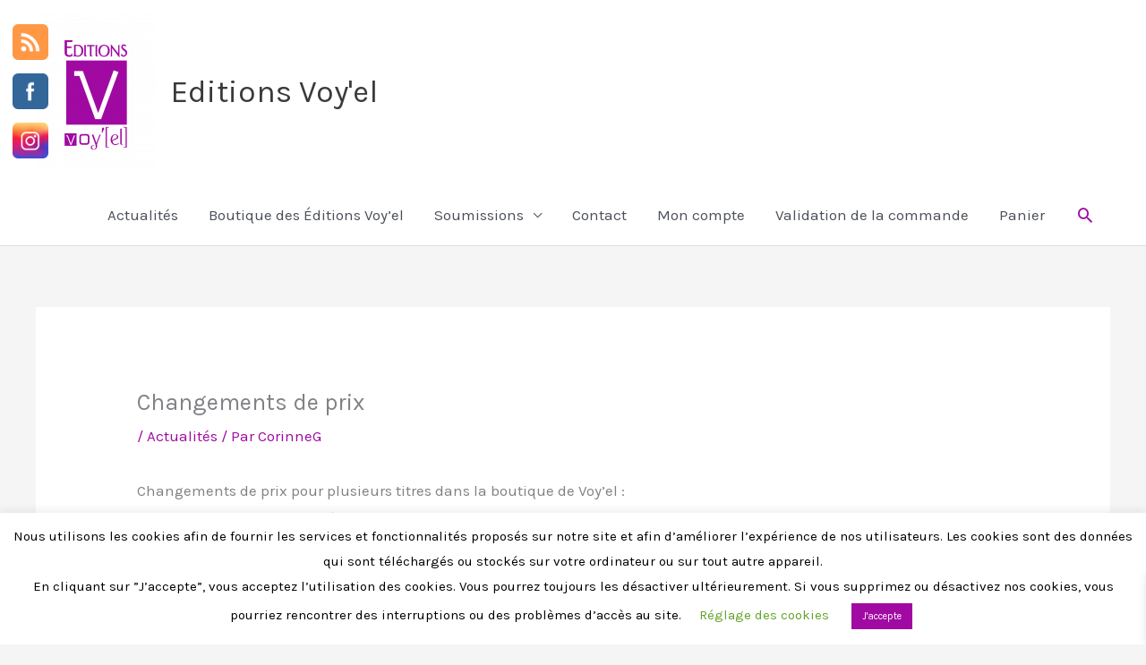

--- FILE ---
content_type: text/html; charset=utf-8
request_url: https://www.google.com/recaptcha/api2/anchor?ar=1&k=6LfBsmcaAAAAAPeGNbGWYQxw7UhiNuS7xKFDw2d_&co=aHR0cHM6Ly93d3cuZWRpdGlvbnMtdm95ZWwuZnI6NDQz&hl=en&v=PoyoqOPhxBO7pBk68S4YbpHZ&size=invisible&anchor-ms=20000&execute-ms=30000&cb=el0c5rwfp51n
body_size: 48742
content:
<!DOCTYPE HTML><html dir="ltr" lang="en"><head><meta http-equiv="Content-Type" content="text/html; charset=UTF-8">
<meta http-equiv="X-UA-Compatible" content="IE=edge">
<title>reCAPTCHA</title>
<style type="text/css">
/* cyrillic-ext */
@font-face {
  font-family: 'Roboto';
  font-style: normal;
  font-weight: 400;
  font-stretch: 100%;
  src: url(//fonts.gstatic.com/s/roboto/v48/KFO7CnqEu92Fr1ME7kSn66aGLdTylUAMa3GUBHMdazTgWw.woff2) format('woff2');
  unicode-range: U+0460-052F, U+1C80-1C8A, U+20B4, U+2DE0-2DFF, U+A640-A69F, U+FE2E-FE2F;
}
/* cyrillic */
@font-face {
  font-family: 'Roboto';
  font-style: normal;
  font-weight: 400;
  font-stretch: 100%;
  src: url(//fonts.gstatic.com/s/roboto/v48/KFO7CnqEu92Fr1ME7kSn66aGLdTylUAMa3iUBHMdazTgWw.woff2) format('woff2');
  unicode-range: U+0301, U+0400-045F, U+0490-0491, U+04B0-04B1, U+2116;
}
/* greek-ext */
@font-face {
  font-family: 'Roboto';
  font-style: normal;
  font-weight: 400;
  font-stretch: 100%;
  src: url(//fonts.gstatic.com/s/roboto/v48/KFO7CnqEu92Fr1ME7kSn66aGLdTylUAMa3CUBHMdazTgWw.woff2) format('woff2');
  unicode-range: U+1F00-1FFF;
}
/* greek */
@font-face {
  font-family: 'Roboto';
  font-style: normal;
  font-weight: 400;
  font-stretch: 100%;
  src: url(//fonts.gstatic.com/s/roboto/v48/KFO7CnqEu92Fr1ME7kSn66aGLdTylUAMa3-UBHMdazTgWw.woff2) format('woff2');
  unicode-range: U+0370-0377, U+037A-037F, U+0384-038A, U+038C, U+038E-03A1, U+03A3-03FF;
}
/* math */
@font-face {
  font-family: 'Roboto';
  font-style: normal;
  font-weight: 400;
  font-stretch: 100%;
  src: url(//fonts.gstatic.com/s/roboto/v48/KFO7CnqEu92Fr1ME7kSn66aGLdTylUAMawCUBHMdazTgWw.woff2) format('woff2');
  unicode-range: U+0302-0303, U+0305, U+0307-0308, U+0310, U+0312, U+0315, U+031A, U+0326-0327, U+032C, U+032F-0330, U+0332-0333, U+0338, U+033A, U+0346, U+034D, U+0391-03A1, U+03A3-03A9, U+03B1-03C9, U+03D1, U+03D5-03D6, U+03F0-03F1, U+03F4-03F5, U+2016-2017, U+2034-2038, U+203C, U+2040, U+2043, U+2047, U+2050, U+2057, U+205F, U+2070-2071, U+2074-208E, U+2090-209C, U+20D0-20DC, U+20E1, U+20E5-20EF, U+2100-2112, U+2114-2115, U+2117-2121, U+2123-214F, U+2190, U+2192, U+2194-21AE, U+21B0-21E5, U+21F1-21F2, U+21F4-2211, U+2213-2214, U+2216-22FF, U+2308-230B, U+2310, U+2319, U+231C-2321, U+2336-237A, U+237C, U+2395, U+239B-23B7, U+23D0, U+23DC-23E1, U+2474-2475, U+25AF, U+25B3, U+25B7, U+25BD, U+25C1, U+25CA, U+25CC, U+25FB, U+266D-266F, U+27C0-27FF, U+2900-2AFF, U+2B0E-2B11, U+2B30-2B4C, U+2BFE, U+3030, U+FF5B, U+FF5D, U+1D400-1D7FF, U+1EE00-1EEFF;
}
/* symbols */
@font-face {
  font-family: 'Roboto';
  font-style: normal;
  font-weight: 400;
  font-stretch: 100%;
  src: url(//fonts.gstatic.com/s/roboto/v48/KFO7CnqEu92Fr1ME7kSn66aGLdTylUAMaxKUBHMdazTgWw.woff2) format('woff2');
  unicode-range: U+0001-000C, U+000E-001F, U+007F-009F, U+20DD-20E0, U+20E2-20E4, U+2150-218F, U+2190, U+2192, U+2194-2199, U+21AF, U+21E6-21F0, U+21F3, U+2218-2219, U+2299, U+22C4-22C6, U+2300-243F, U+2440-244A, U+2460-24FF, U+25A0-27BF, U+2800-28FF, U+2921-2922, U+2981, U+29BF, U+29EB, U+2B00-2BFF, U+4DC0-4DFF, U+FFF9-FFFB, U+10140-1018E, U+10190-1019C, U+101A0, U+101D0-101FD, U+102E0-102FB, U+10E60-10E7E, U+1D2C0-1D2D3, U+1D2E0-1D37F, U+1F000-1F0FF, U+1F100-1F1AD, U+1F1E6-1F1FF, U+1F30D-1F30F, U+1F315, U+1F31C, U+1F31E, U+1F320-1F32C, U+1F336, U+1F378, U+1F37D, U+1F382, U+1F393-1F39F, U+1F3A7-1F3A8, U+1F3AC-1F3AF, U+1F3C2, U+1F3C4-1F3C6, U+1F3CA-1F3CE, U+1F3D4-1F3E0, U+1F3ED, U+1F3F1-1F3F3, U+1F3F5-1F3F7, U+1F408, U+1F415, U+1F41F, U+1F426, U+1F43F, U+1F441-1F442, U+1F444, U+1F446-1F449, U+1F44C-1F44E, U+1F453, U+1F46A, U+1F47D, U+1F4A3, U+1F4B0, U+1F4B3, U+1F4B9, U+1F4BB, U+1F4BF, U+1F4C8-1F4CB, U+1F4D6, U+1F4DA, U+1F4DF, U+1F4E3-1F4E6, U+1F4EA-1F4ED, U+1F4F7, U+1F4F9-1F4FB, U+1F4FD-1F4FE, U+1F503, U+1F507-1F50B, U+1F50D, U+1F512-1F513, U+1F53E-1F54A, U+1F54F-1F5FA, U+1F610, U+1F650-1F67F, U+1F687, U+1F68D, U+1F691, U+1F694, U+1F698, U+1F6AD, U+1F6B2, U+1F6B9-1F6BA, U+1F6BC, U+1F6C6-1F6CF, U+1F6D3-1F6D7, U+1F6E0-1F6EA, U+1F6F0-1F6F3, U+1F6F7-1F6FC, U+1F700-1F7FF, U+1F800-1F80B, U+1F810-1F847, U+1F850-1F859, U+1F860-1F887, U+1F890-1F8AD, U+1F8B0-1F8BB, U+1F8C0-1F8C1, U+1F900-1F90B, U+1F93B, U+1F946, U+1F984, U+1F996, U+1F9E9, U+1FA00-1FA6F, U+1FA70-1FA7C, U+1FA80-1FA89, U+1FA8F-1FAC6, U+1FACE-1FADC, U+1FADF-1FAE9, U+1FAF0-1FAF8, U+1FB00-1FBFF;
}
/* vietnamese */
@font-face {
  font-family: 'Roboto';
  font-style: normal;
  font-weight: 400;
  font-stretch: 100%;
  src: url(//fonts.gstatic.com/s/roboto/v48/KFO7CnqEu92Fr1ME7kSn66aGLdTylUAMa3OUBHMdazTgWw.woff2) format('woff2');
  unicode-range: U+0102-0103, U+0110-0111, U+0128-0129, U+0168-0169, U+01A0-01A1, U+01AF-01B0, U+0300-0301, U+0303-0304, U+0308-0309, U+0323, U+0329, U+1EA0-1EF9, U+20AB;
}
/* latin-ext */
@font-face {
  font-family: 'Roboto';
  font-style: normal;
  font-weight: 400;
  font-stretch: 100%;
  src: url(//fonts.gstatic.com/s/roboto/v48/KFO7CnqEu92Fr1ME7kSn66aGLdTylUAMa3KUBHMdazTgWw.woff2) format('woff2');
  unicode-range: U+0100-02BA, U+02BD-02C5, U+02C7-02CC, U+02CE-02D7, U+02DD-02FF, U+0304, U+0308, U+0329, U+1D00-1DBF, U+1E00-1E9F, U+1EF2-1EFF, U+2020, U+20A0-20AB, U+20AD-20C0, U+2113, U+2C60-2C7F, U+A720-A7FF;
}
/* latin */
@font-face {
  font-family: 'Roboto';
  font-style: normal;
  font-weight: 400;
  font-stretch: 100%;
  src: url(//fonts.gstatic.com/s/roboto/v48/KFO7CnqEu92Fr1ME7kSn66aGLdTylUAMa3yUBHMdazQ.woff2) format('woff2');
  unicode-range: U+0000-00FF, U+0131, U+0152-0153, U+02BB-02BC, U+02C6, U+02DA, U+02DC, U+0304, U+0308, U+0329, U+2000-206F, U+20AC, U+2122, U+2191, U+2193, U+2212, U+2215, U+FEFF, U+FFFD;
}
/* cyrillic-ext */
@font-face {
  font-family: 'Roboto';
  font-style: normal;
  font-weight: 500;
  font-stretch: 100%;
  src: url(//fonts.gstatic.com/s/roboto/v48/KFO7CnqEu92Fr1ME7kSn66aGLdTylUAMa3GUBHMdazTgWw.woff2) format('woff2');
  unicode-range: U+0460-052F, U+1C80-1C8A, U+20B4, U+2DE0-2DFF, U+A640-A69F, U+FE2E-FE2F;
}
/* cyrillic */
@font-face {
  font-family: 'Roboto';
  font-style: normal;
  font-weight: 500;
  font-stretch: 100%;
  src: url(//fonts.gstatic.com/s/roboto/v48/KFO7CnqEu92Fr1ME7kSn66aGLdTylUAMa3iUBHMdazTgWw.woff2) format('woff2');
  unicode-range: U+0301, U+0400-045F, U+0490-0491, U+04B0-04B1, U+2116;
}
/* greek-ext */
@font-face {
  font-family: 'Roboto';
  font-style: normal;
  font-weight: 500;
  font-stretch: 100%;
  src: url(//fonts.gstatic.com/s/roboto/v48/KFO7CnqEu92Fr1ME7kSn66aGLdTylUAMa3CUBHMdazTgWw.woff2) format('woff2');
  unicode-range: U+1F00-1FFF;
}
/* greek */
@font-face {
  font-family: 'Roboto';
  font-style: normal;
  font-weight: 500;
  font-stretch: 100%;
  src: url(//fonts.gstatic.com/s/roboto/v48/KFO7CnqEu92Fr1ME7kSn66aGLdTylUAMa3-UBHMdazTgWw.woff2) format('woff2');
  unicode-range: U+0370-0377, U+037A-037F, U+0384-038A, U+038C, U+038E-03A1, U+03A3-03FF;
}
/* math */
@font-face {
  font-family: 'Roboto';
  font-style: normal;
  font-weight: 500;
  font-stretch: 100%;
  src: url(//fonts.gstatic.com/s/roboto/v48/KFO7CnqEu92Fr1ME7kSn66aGLdTylUAMawCUBHMdazTgWw.woff2) format('woff2');
  unicode-range: U+0302-0303, U+0305, U+0307-0308, U+0310, U+0312, U+0315, U+031A, U+0326-0327, U+032C, U+032F-0330, U+0332-0333, U+0338, U+033A, U+0346, U+034D, U+0391-03A1, U+03A3-03A9, U+03B1-03C9, U+03D1, U+03D5-03D6, U+03F0-03F1, U+03F4-03F5, U+2016-2017, U+2034-2038, U+203C, U+2040, U+2043, U+2047, U+2050, U+2057, U+205F, U+2070-2071, U+2074-208E, U+2090-209C, U+20D0-20DC, U+20E1, U+20E5-20EF, U+2100-2112, U+2114-2115, U+2117-2121, U+2123-214F, U+2190, U+2192, U+2194-21AE, U+21B0-21E5, U+21F1-21F2, U+21F4-2211, U+2213-2214, U+2216-22FF, U+2308-230B, U+2310, U+2319, U+231C-2321, U+2336-237A, U+237C, U+2395, U+239B-23B7, U+23D0, U+23DC-23E1, U+2474-2475, U+25AF, U+25B3, U+25B7, U+25BD, U+25C1, U+25CA, U+25CC, U+25FB, U+266D-266F, U+27C0-27FF, U+2900-2AFF, U+2B0E-2B11, U+2B30-2B4C, U+2BFE, U+3030, U+FF5B, U+FF5D, U+1D400-1D7FF, U+1EE00-1EEFF;
}
/* symbols */
@font-face {
  font-family: 'Roboto';
  font-style: normal;
  font-weight: 500;
  font-stretch: 100%;
  src: url(//fonts.gstatic.com/s/roboto/v48/KFO7CnqEu92Fr1ME7kSn66aGLdTylUAMaxKUBHMdazTgWw.woff2) format('woff2');
  unicode-range: U+0001-000C, U+000E-001F, U+007F-009F, U+20DD-20E0, U+20E2-20E4, U+2150-218F, U+2190, U+2192, U+2194-2199, U+21AF, U+21E6-21F0, U+21F3, U+2218-2219, U+2299, U+22C4-22C6, U+2300-243F, U+2440-244A, U+2460-24FF, U+25A0-27BF, U+2800-28FF, U+2921-2922, U+2981, U+29BF, U+29EB, U+2B00-2BFF, U+4DC0-4DFF, U+FFF9-FFFB, U+10140-1018E, U+10190-1019C, U+101A0, U+101D0-101FD, U+102E0-102FB, U+10E60-10E7E, U+1D2C0-1D2D3, U+1D2E0-1D37F, U+1F000-1F0FF, U+1F100-1F1AD, U+1F1E6-1F1FF, U+1F30D-1F30F, U+1F315, U+1F31C, U+1F31E, U+1F320-1F32C, U+1F336, U+1F378, U+1F37D, U+1F382, U+1F393-1F39F, U+1F3A7-1F3A8, U+1F3AC-1F3AF, U+1F3C2, U+1F3C4-1F3C6, U+1F3CA-1F3CE, U+1F3D4-1F3E0, U+1F3ED, U+1F3F1-1F3F3, U+1F3F5-1F3F7, U+1F408, U+1F415, U+1F41F, U+1F426, U+1F43F, U+1F441-1F442, U+1F444, U+1F446-1F449, U+1F44C-1F44E, U+1F453, U+1F46A, U+1F47D, U+1F4A3, U+1F4B0, U+1F4B3, U+1F4B9, U+1F4BB, U+1F4BF, U+1F4C8-1F4CB, U+1F4D6, U+1F4DA, U+1F4DF, U+1F4E3-1F4E6, U+1F4EA-1F4ED, U+1F4F7, U+1F4F9-1F4FB, U+1F4FD-1F4FE, U+1F503, U+1F507-1F50B, U+1F50D, U+1F512-1F513, U+1F53E-1F54A, U+1F54F-1F5FA, U+1F610, U+1F650-1F67F, U+1F687, U+1F68D, U+1F691, U+1F694, U+1F698, U+1F6AD, U+1F6B2, U+1F6B9-1F6BA, U+1F6BC, U+1F6C6-1F6CF, U+1F6D3-1F6D7, U+1F6E0-1F6EA, U+1F6F0-1F6F3, U+1F6F7-1F6FC, U+1F700-1F7FF, U+1F800-1F80B, U+1F810-1F847, U+1F850-1F859, U+1F860-1F887, U+1F890-1F8AD, U+1F8B0-1F8BB, U+1F8C0-1F8C1, U+1F900-1F90B, U+1F93B, U+1F946, U+1F984, U+1F996, U+1F9E9, U+1FA00-1FA6F, U+1FA70-1FA7C, U+1FA80-1FA89, U+1FA8F-1FAC6, U+1FACE-1FADC, U+1FADF-1FAE9, U+1FAF0-1FAF8, U+1FB00-1FBFF;
}
/* vietnamese */
@font-face {
  font-family: 'Roboto';
  font-style: normal;
  font-weight: 500;
  font-stretch: 100%;
  src: url(//fonts.gstatic.com/s/roboto/v48/KFO7CnqEu92Fr1ME7kSn66aGLdTylUAMa3OUBHMdazTgWw.woff2) format('woff2');
  unicode-range: U+0102-0103, U+0110-0111, U+0128-0129, U+0168-0169, U+01A0-01A1, U+01AF-01B0, U+0300-0301, U+0303-0304, U+0308-0309, U+0323, U+0329, U+1EA0-1EF9, U+20AB;
}
/* latin-ext */
@font-face {
  font-family: 'Roboto';
  font-style: normal;
  font-weight: 500;
  font-stretch: 100%;
  src: url(//fonts.gstatic.com/s/roboto/v48/KFO7CnqEu92Fr1ME7kSn66aGLdTylUAMa3KUBHMdazTgWw.woff2) format('woff2');
  unicode-range: U+0100-02BA, U+02BD-02C5, U+02C7-02CC, U+02CE-02D7, U+02DD-02FF, U+0304, U+0308, U+0329, U+1D00-1DBF, U+1E00-1E9F, U+1EF2-1EFF, U+2020, U+20A0-20AB, U+20AD-20C0, U+2113, U+2C60-2C7F, U+A720-A7FF;
}
/* latin */
@font-face {
  font-family: 'Roboto';
  font-style: normal;
  font-weight: 500;
  font-stretch: 100%;
  src: url(//fonts.gstatic.com/s/roboto/v48/KFO7CnqEu92Fr1ME7kSn66aGLdTylUAMa3yUBHMdazQ.woff2) format('woff2');
  unicode-range: U+0000-00FF, U+0131, U+0152-0153, U+02BB-02BC, U+02C6, U+02DA, U+02DC, U+0304, U+0308, U+0329, U+2000-206F, U+20AC, U+2122, U+2191, U+2193, U+2212, U+2215, U+FEFF, U+FFFD;
}
/* cyrillic-ext */
@font-face {
  font-family: 'Roboto';
  font-style: normal;
  font-weight: 900;
  font-stretch: 100%;
  src: url(//fonts.gstatic.com/s/roboto/v48/KFO7CnqEu92Fr1ME7kSn66aGLdTylUAMa3GUBHMdazTgWw.woff2) format('woff2');
  unicode-range: U+0460-052F, U+1C80-1C8A, U+20B4, U+2DE0-2DFF, U+A640-A69F, U+FE2E-FE2F;
}
/* cyrillic */
@font-face {
  font-family: 'Roboto';
  font-style: normal;
  font-weight: 900;
  font-stretch: 100%;
  src: url(//fonts.gstatic.com/s/roboto/v48/KFO7CnqEu92Fr1ME7kSn66aGLdTylUAMa3iUBHMdazTgWw.woff2) format('woff2');
  unicode-range: U+0301, U+0400-045F, U+0490-0491, U+04B0-04B1, U+2116;
}
/* greek-ext */
@font-face {
  font-family: 'Roboto';
  font-style: normal;
  font-weight: 900;
  font-stretch: 100%;
  src: url(//fonts.gstatic.com/s/roboto/v48/KFO7CnqEu92Fr1ME7kSn66aGLdTylUAMa3CUBHMdazTgWw.woff2) format('woff2');
  unicode-range: U+1F00-1FFF;
}
/* greek */
@font-face {
  font-family: 'Roboto';
  font-style: normal;
  font-weight: 900;
  font-stretch: 100%;
  src: url(//fonts.gstatic.com/s/roboto/v48/KFO7CnqEu92Fr1ME7kSn66aGLdTylUAMa3-UBHMdazTgWw.woff2) format('woff2');
  unicode-range: U+0370-0377, U+037A-037F, U+0384-038A, U+038C, U+038E-03A1, U+03A3-03FF;
}
/* math */
@font-face {
  font-family: 'Roboto';
  font-style: normal;
  font-weight: 900;
  font-stretch: 100%;
  src: url(//fonts.gstatic.com/s/roboto/v48/KFO7CnqEu92Fr1ME7kSn66aGLdTylUAMawCUBHMdazTgWw.woff2) format('woff2');
  unicode-range: U+0302-0303, U+0305, U+0307-0308, U+0310, U+0312, U+0315, U+031A, U+0326-0327, U+032C, U+032F-0330, U+0332-0333, U+0338, U+033A, U+0346, U+034D, U+0391-03A1, U+03A3-03A9, U+03B1-03C9, U+03D1, U+03D5-03D6, U+03F0-03F1, U+03F4-03F5, U+2016-2017, U+2034-2038, U+203C, U+2040, U+2043, U+2047, U+2050, U+2057, U+205F, U+2070-2071, U+2074-208E, U+2090-209C, U+20D0-20DC, U+20E1, U+20E5-20EF, U+2100-2112, U+2114-2115, U+2117-2121, U+2123-214F, U+2190, U+2192, U+2194-21AE, U+21B0-21E5, U+21F1-21F2, U+21F4-2211, U+2213-2214, U+2216-22FF, U+2308-230B, U+2310, U+2319, U+231C-2321, U+2336-237A, U+237C, U+2395, U+239B-23B7, U+23D0, U+23DC-23E1, U+2474-2475, U+25AF, U+25B3, U+25B7, U+25BD, U+25C1, U+25CA, U+25CC, U+25FB, U+266D-266F, U+27C0-27FF, U+2900-2AFF, U+2B0E-2B11, U+2B30-2B4C, U+2BFE, U+3030, U+FF5B, U+FF5D, U+1D400-1D7FF, U+1EE00-1EEFF;
}
/* symbols */
@font-face {
  font-family: 'Roboto';
  font-style: normal;
  font-weight: 900;
  font-stretch: 100%;
  src: url(//fonts.gstatic.com/s/roboto/v48/KFO7CnqEu92Fr1ME7kSn66aGLdTylUAMaxKUBHMdazTgWw.woff2) format('woff2');
  unicode-range: U+0001-000C, U+000E-001F, U+007F-009F, U+20DD-20E0, U+20E2-20E4, U+2150-218F, U+2190, U+2192, U+2194-2199, U+21AF, U+21E6-21F0, U+21F3, U+2218-2219, U+2299, U+22C4-22C6, U+2300-243F, U+2440-244A, U+2460-24FF, U+25A0-27BF, U+2800-28FF, U+2921-2922, U+2981, U+29BF, U+29EB, U+2B00-2BFF, U+4DC0-4DFF, U+FFF9-FFFB, U+10140-1018E, U+10190-1019C, U+101A0, U+101D0-101FD, U+102E0-102FB, U+10E60-10E7E, U+1D2C0-1D2D3, U+1D2E0-1D37F, U+1F000-1F0FF, U+1F100-1F1AD, U+1F1E6-1F1FF, U+1F30D-1F30F, U+1F315, U+1F31C, U+1F31E, U+1F320-1F32C, U+1F336, U+1F378, U+1F37D, U+1F382, U+1F393-1F39F, U+1F3A7-1F3A8, U+1F3AC-1F3AF, U+1F3C2, U+1F3C4-1F3C6, U+1F3CA-1F3CE, U+1F3D4-1F3E0, U+1F3ED, U+1F3F1-1F3F3, U+1F3F5-1F3F7, U+1F408, U+1F415, U+1F41F, U+1F426, U+1F43F, U+1F441-1F442, U+1F444, U+1F446-1F449, U+1F44C-1F44E, U+1F453, U+1F46A, U+1F47D, U+1F4A3, U+1F4B0, U+1F4B3, U+1F4B9, U+1F4BB, U+1F4BF, U+1F4C8-1F4CB, U+1F4D6, U+1F4DA, U+1F4DF, U+1F4E3-1F4E6, U+1F4EA-1F4ED, U+1F4F7, U+1F4F9-1F4FB, U+1F4FD-1F4FE, U+1F503, U+1F507-1F50B, U+1F50D, U+1F512-1F513, U+1F53E-1F54A, U+1F54F-1F5FA, U+1F610, U+1F650-1F67F, U+1F687, U+1F68D, U+1F691, U+1F694, U+1F698, U+1F6AD, U+1F6B2, U+1F6B9-1F6BA, U+1F6BC, U+1F6C6-1F6CF, U+1F6D3-1F6D7, U+1F6E0-1F6EA, U+1F6F0-1F6F3, U+1F6F7-1F6FC, U+1F700-1F7FF, U+1F800-1F80B, U+1F810-1F847, U+1F850-1F859, U+1F860-1F887, U+1F890-1F8AD, U+1F8B0-1F8BB, U+1F8C0-1F8C1, U+1F900-1F90B, U+1F93B, U+1F946, U+1F984, U+1F996, U+1F9E9, U+1FA00-1FA6F, U+1FA70-1FA7C, U+1FA80-1FA89, U+1FA8F-1FAC6, U+1FACE-1FADC, U+1FADF-1FAE9, U+1FAF0-1FAF8, U+1FB00-1FBFF;
}
/* vietnamese */
@font-face {
  font-family: 'Roboto';
  font-style: normal;
  font-weight: 900;
  font-stretch: 100%;
  src: url(//fonts.gstatic.com/s/roboto/v48/KFO7CnqEu92Fr1ME7kSn66aGLdTylUAMa3OUBHMdazTgWw.woff2) format('woff2');
  unicode-range: U+0102-0103, U+0110-0111, U+0128-0129, U+0168-0169, U+01A0-01A1, U+01AF-01B0, U+0300-0301, U+0303-0304, U+0308-0309, U+0323, U+0329, U+1EA0-1EF9, U+20AB;
}
/* latin-ext */
@font-face {
  font-family: 'Roboto';
  font-style: normal;
  font-weight: 900;
  font-stretch: 100%;
  src: url(//fonts.gstatic.com/s/roboto/v48/KFO7CnqEu92Fr1ME7kSn66aGLdTylUAMa3KUBHMdazTgWw.woff2) format('woff2');
  unicode-range: U+0100-02BA, U+02BD-02C5, U+02C7-02CC, U+02CE-02D7, U+02DD-02FF, U+0304, U+0308, U+0329, U+1D00-1DBF, U+1E00-1E9F, U+1EF2-1EFF, U+2020, U+20A0-20AB, U+20AD-20C0, U+2113, U+2C60-2C7F, U+A720-A7FF;
}
/* latin */
@font-face {
  font-family: 'Roboto';
  font-style: normal;
  font-weight: 900;
  font-stretch: 100%;
  src: url(//fonts.gstatic.com/s/roboto/v48/KFO7CnqEu92Fr1ME7kSn66aGLdTylUAMa3yUBHMdazQ.woff2) format('woff2');
  unicode-range: U+0000-00FF, U+0131, U+0152-0153, U+02BB-02BC, U+02C6, U+02DA, U+02DC, U+0304, U+0308, U+0329, U+2000-206F, U+20AC, U+2122, U+2191, U+2193, U+2212, U+2215, U+FEFF, U+FFFD;
}

</style>
<link rel="stylesheet" type="text/css" href="https://www.gstatic.com/recaptcha/releases/PoyoqOPhxBO7pBk68S4YbpHZ/styles__ltr.css">
<script nonce="kwAJfJuQcLyx_bt4GgBWHg" type="text/javascript">window['__recaptcha_api'] = 'https://www.google.com/recaptcha/api2/';</script>
<script type="text/javascript" src="https://www.gstatic.com/recaptcha/releases/PoyoqOPhxBO7pBk68S4YbpHZ/recaptcha__en.js" nonce="kwAJfJuQcLyx_bt4GgBWHg">
      
    </script></head>
<body><div id="rc-anchor-alert" class="rc-anchor-alert"></div>
<input type="hidden" id="recaptcha-token" value="[base64]">
<script type="text/javascript" nonce="kwAJfJuQcLyx_bt4GgBWHg">
      recaptcha.anchor.Main.init("[\x22ainput\x22,[\x22bgdata\x22,\x22\x22,\[base64]/[base64]/[base64]/KE4oMTI0LHYsdi5HKSxMWihsLHYpKTpOKDEyNCx2LGwpLFYpLHYpLFQpKSxGKDE3MSx2KX0scjc9ZnVuY3Rpb24obCl7cmV0dXJuIGx9LEM9ZnVuY3Rpb24obCxWLHYpe04odixsLFYpLFZbYWtdPTI3OTZ9LG49ZnVuY3Rpb24obCxWKXtWLlg9KChWLlg/[base64]/[base64]/[base64]/[base64]/[base64]/[base64]/[base64]/[base64]/[base64]/[base64]/[base64]\\u003d\x22,\[base64]\\u003d\x22,\x22XH7Dr8OuV8Orw7nCmHowJAbDkQXDl8Kfw6HCvsOXwqHDijk+w5DDvn7Cl8Okw4sCwrjCoSFgSsKPI8Kyw7nCrMODBRPCvGNHw5TCtcOywrlFw4zDtl3DkcKgeTkFIjEqaDsHc8Kmw5jCj19KZsOfw6EuDsKRVFbCocO8wrrCnsOFwo1WAnIVH2o/cwZ0WMOcw4w+BAvCm8OBBcOUw7QJcGnDlBfCm1fCi8KxwoDDqEl/VFgtw4dpDjbDjQtZwq0+F8KIw6nDhUTCh8O9w7FlwovCncK3QsKjS1XCgsOAw4PDm8OgaMOAw6PCkcKBw6cXwrQfwrVxwo/Cr8OGw4kXwrXDp8Kbw57Crw5aFsOTeMOgT1LDtHcCw4PCmmQlw5jDkzdgwpYiw7jCvyXDtHhUKsK+wqpKDMOMHsKxLcKLwqgiw6LCsArCr8OhOFQyGjvDkUvCphp0wqROScOzFFhrc8O8wrvCrn5Qwp5SwqfCkDtkw6TDvVU/YhPCvMOHwpw0fcOiw57Ci8OKwpxPJWbDgn8dEHIdCcOcBXNWUVrCssOPcS1obnVZw4XCrcOMwr3CuMOrd0cILsKFwrg6wpYQw73Di8KsHCzDpRFXZ8OdUB3Ct8KYLhLDoMONLsK8w4lMwpLDvgPDgl/CoybCknHCrn3DosK8Dw8Sw4NMw5QYAsKQUcKSNwZEJBzCohXDkRnDv3bDvGbDtsKpwoFfwrTCisKtHGLDpirCm8KVMzTCm3zDnMKtw7kkLMKBEHADw4PCgEPDvQzDrcKkWcOhwqfDnT8GTkbCmDPDi3TCnjIAWDDChcOmwokBw5TDrMKKbQ/CsTdeKmTDh8KowoLDpnXDlsOFES7Dt8OSDE5Pw5VCw6/DhcKMYXnCrMO3OygQQcKqHR3DgBXDisOqD23CuzMqAcKgwrPCmMK0SMOMw5/CuglNwqNgwo1DDSvCrcOdM8KlwpVDIEZuCytqLsK5GCh5Uj/DsRp9Ahx3wprCrSHCv8K0w4zDksOsw6odLBLCiMKCw5E2fiPDmsOsdgl6wqoGZGpOJMOpw5jDucKzw4FAw4oHXSzCpk5MFMKgw4dEa8KPw4AAwqBWfsKOwqAcKR80w4BgdsKtw7d0wo/CqMKKIk7CmsKsbjsrw4IWw71PfxfCrMObD2fDqQgtLCw+cgwIwoJnRCTDuDbDncKxAw95FMK9McK2wqV3ZSLDkH/Cl2wvw6MNdGLDkcOqwrDDvjzDpcOEYcOuw5EjCjVtHg3DmhlmwqfDqsOoLyfDsMKqMhR2A8Okw6HDpMKbw6HCmB7CksOQN1/CjcKIw5wYwprCkA3CkMOiPcO5w4YBH3EWwqzCmwhGVTXDkAwGTAAew5MXw7XDkcOuw7sUHDYHKTkowqrDnU7CjF4qO8KyDjTDicOUfhTDqiLDhMKGTBJpZcKIw5PDklo/w7vCmMONeMOFw4PCq8Osw7VGw6bDocKVeCzCsn12wq3DqsOmwpVFVCrDssO3RsKxw7IdOcO8w4/ChcOhw6jCksOpQ8OtwovDgsKsQiJEZiRxMFcYwqMDQTR6BG4yPcKmGMKEfULDv8O3OWsVw5TDpjPChsKyFcOZB8OMwpjCtCE4VQZXw75yNMK4w44MXsOVw7DDqk7CjTQBw6zDuk5nw51QN0dAw4DCs8OnMnvDhsK9O8OIQcKSS8Olw43CgWDDpMOhHMO/dUfDtHjCtMOSw5bCnzhAbMO6wq9ZHlhsUUPCql5vV8KewrlBwqYGV3jCulTCiUQDwrtgw7nDv8OpwqbDj8OuOhJMwpwnTsKsa2AnPTHCvlJpViR4wr4KQ2ZhVn5OY25QIjA/w403I2DCh8K/ecOrwr/DnyDDmcOyTMO2cyxWwrjDp8K1ehA0wrgeR8K+w7DCjgrDtsK6VCLCscK7w4bDssOjw502wrHCh8OFdXNOw5LCk0HCoinCiU8pTxEzQhkEwrjCksO3woAQw5PCm8KPW2/DlcKnbi3CmXvDqhfDvwB8w60uw5zCq0tQwpvCvSgSD2LClB4gbXPDmjQNw5nCn8OnPsOIwpbCnsKbKcKwCcOSw6I/wpw7wpvDmxHDsRIVwozDjwF/wozDrHXCh8OQYsOOQiwzEMOCBmQ1wrvCrcKJw7pjT8OxelLClGDDoxnDg8OMDAgJLsO2w6vCqF7DosOzwq3Cgz0XU2/ChsO6w63Ck8OCwqfCqAllwqjDlsOqwrVKw7gqw4s9G1AQwp7Dj8KJDy3CusOnBQ7Do0TDkMOPEkhKwpcsw4lkw4lDwojDgicvwoEda8OrwrM/wrnDilprbcOGw6HDrcOEGcKyRjAqKFcFW3PCisOPUMKqHcO0w7NyccOUWsOmR8KdE8KMwqnCjg7DgEQoagLCj8K2DDHDosOJw5bCncOXcnfDg8KzWCxYHHvDvnVbworCscK2d8O0WMOew7/Dhx7ChmJxw6DDocKQBBbDoEUKZB3Dl2ZcCiBnY3bCv0Zfwpg2wqkqcxFGwpY1KcKqeMOTHsKPwqvDtsKKwrnCoz3Dh29swq9xw58dLzzCu1HCpBIPO8OEw54BVlXCk8OVSsKSJsKjUsKYLsOVw7/Dh1bCi1vDlH9MMsKOXsOrHMOWw6lYCTd7w5BfTwFgasOXXxoSBMKJeGwjw77CrwIsAjt0IcOUwpUUYGzCgMOALMOiwprDmT8qVcOjw7g3V8O7ECV4wrFkVxnDhcO9QsOiwp/DrFrDjAILw59fRsKVwonCg0B/U8OvwplAMcOmwqpIw6fDgcKIPzfCr8KLYnnDgAc7w40pYMK1QMOfFcKHwrEYw7nCmx19w54aw4kkw5gBwr9sccKUAHJHwoxzwqB5LybCoMO4w57CuSE7w6ZUQsOyw7/Dt8KNdxdKw5rCgWjCqSjDg8KDazoQwp/CkEI1w4zCkCgLal3DtcO2wqQbwrnCnMO7wqILwrYdDsORw5DCvFzCusOXwoDCmMObwpBpw6hdJBHDkjNnwqZdw7tGLz3CtBgaAsOzZzQ7eTTDs8KzwpfCgnHCjMOtw7V7MMKKKsO/wo5TwqvCmcKdcMKKwrhOw40dw4VeS3vDuAR1wpEPwoxrwrHDscK6dcOswobDgDcjw6gzZsOXam7CsTxjw441I2Vqw6zCgFsWcMKDb8OJW8KICcKXRHrCswbDoMOdAMKGAjfCqDbDucKfEcOzw59pRcOGccKKw5vCtsOcwqkMecOswrfDoi/CvsK9wrzDmcOEEWYXai7Du0LDmSglF8KWQCXDksKDw4kSOhkLwrnCtsKOemnCsWxQwrbCpBZLKcKBccOewpNTwpRVEwMqw5nDvQnCjMK6W2IaZUZcGnnDt8OhayXChgDDg2RhT8Oww4/CrcKQKiJIwqEXwq/[base64]/w78TJi8tL8KrC37DkhlxwpTDqcOvOW7ChxHCt8OJIsKNVsK9W8OewofCn0sqwqYcw6DDv3PCn8K/EsOowpPDgsOyw58Lwr59w648YSfCg8KcA8KsKcOsd3jDuHnDqMKnw4/DvwAKwpZAw57DrMOuwrVjworCu8KHa8K4XsKlJsKfZVvDpHd0wqPDmGMTdynCtMOpX3l8PsOEcsO2w651Y2bDksKrLsO4czDDqkTCiMKXw4XCpUF8wp8MwqlEwp/[base64]/[base64]/[base64]/DscOVfMOLZsKzwo3Cu8KEwqPDvhZsw6DDjcKgbMKGc8KwUsKEJFnCt2XCssOMD8OULQcbw4RPwp3CuQzDnCkIQsKQPGPCuX4qwogQF2rDiSPCm1XCvEbCqcOTw6fDjcOqwo7CvH7DvnDDisKQwq54PsK6w7Nrw7TCk2dWwoJYJzrDukbDpMORwrw3Im7CrA/Di8K2EkzDunZDCEEIw5QAAcKXw7LChcOxTsKYAxRyYwodw5xTw57ClcOGIxxMecKvw7gtw78DZUlaWHjDtcKpFyhVcV3DiMOmw4PDgnDDuMO/[base64]/w4XChcK5wrrDpsOgw6ILKxfDvGbCosOfVn/[base64]/CnR7DhEnCqnfCmMKjw49ZMRHCtGLCjxHCpMKiNsOvw7VVwq4BccOMek9hw6NZDXhMwqnDmcOxJcKgV1DDg3jDtMOGwpDCq3VLwrPDnS3Cr0UpHFbDrGojIDzDtcOsKsKBw4ULw6oGw4MDPCMPJlPCo8Kow7PCtFpVw5fClh/DvErDtMKyw7ZLdEkMTcOMw7jDnMKKYMOsw7tmwoglw6V0N8KowpBBw5cdwotdWsOqFCR/BMKtw4A+wofDhsO0woMFw6vDpA7DiBzCmsOBIENgDcOBVcKrJls+wqdHwo1ywo0Bw7Qiw73ChSrDpMOLdcKmw5BCwpTCo8K/dcKpw4LDnQo4ajfDnHXCosKoAcKWPcOzFBtNw4Uzw6zDrGdZw77DtWNUasOGQ3DDs8OEMMOQQmZBS8OOw5UXw5cFw5HDow/Dpx1uw7A3QnrDncOAwo3DjsK/wrYqaThfw7lFwrrDncO6w6gLwqwVwo7Cr1oSwrViwoMFw7Bjw4ZIw5vDm8K7CG/DoiN3w6xZTy4FwpbCjMO3DMOqM0/DtsOTUMK9wr3DmcO/HsK3w4nCoMKwwrh+woJPLcKiw4AmwrMeBEBZaFNrC8KIQHXDu8K8f8O5acKGw5xXw4h3ViwIecKVwqbDozxBCMKbw6bDqcOowrXDhAcUwpTCm0Rvw7kxw4B6w7bDpMO5wpopc8K8G2kOXBHCoXtIw45ZIn1Hw7/CicKBw7bCkngkw7DDg8OIDQ3CgsO8w6fDisOqwq7CkVbDuMKMWMODH8KgwojCisKHw7vCm8KHw4fCisKZwr0deCk+wp/DjUrCgyBPLcKqUMK6w57CtcOOw4oUwrrCvMKawp0rFSVRLXVRw7tvwp/[base64]/CmsKCacOFw6/[base64]/CgQLDtzssMcO1ccKgw4bDpG7Dv8O8w4zDhHPDj27DjnPDpsKswo1rwr8QIRpMB8K/wofDrCPCh8Oxw5jCmRIMRxZ8SybDnnxXw4PDlSVuwoBZEFrCmcKUw5/DucO7U13ClxbDmMKhS8O3MUc6wr3CrMOywrnCqDUaHMOrDsOww5/CgijCigvDqyvCq3jCjgtWJsK6L3lcPkwawpNHd8O4wrcpV8KLMgk0XjLDh0LCqMKsLgvClC8decKbCWrDjcOpJW/[base64]/[base64]/DkClkXkfCrShvwpVXJ0bDi8O9NcObwrPDqEDCscOFw5nCksK/Bxsdw7rCssO+wrxZwpBdKsKrHMONQsO7w6J0wofCoT/Cu8OuAzrCqHTCuMKHPwDCmMODesOvwpbChcO+wq4wwo1xTF7Du8OpEDMwwrHDii/CoE7Cn1M5OHJiwpfDl38EAVrCi3DDtsOMVTNcw7ImGBo9L8K2c8K/YGrCg27DmcOvw4EiwoN4QXN3wqISw53CpSfCo15BP8OOJCJjwrlSPcKlIMOBwrTCvWpXw65Uw6XCghXCokrDmMO8am/DlyPCqSZmw4wSdjTDpsK6wpUKNsOFw67Dl3LClU/CggVpUsOZa8OrcMOICygvLlN1wpY0wrzDqxYtNcOewpPDvsK1woY+cMOPK8Knw7ENw4wCFcOawqTDjxLDtmXDscOaaw/ClsKQEcOhwqPCqXERQFDDnBXCl8KWw6F/CMOVFMKSwpNZw4ZcMFfDtMOce8OZdAlHw7vDpWBXw7l0WkPCjQl1w6dTwrQ/w78lTCbCrDLCqMKxw5bCo8OGw7rCvhbDmMOnwrxDwot/w6QIfsKhZ8OUcsKcQCPCi8OJw7HDgQfCvsKIwoQvw5fCqlvDrcKrwonCr8OwwofCpsOkcMOUBMKHZkgAwpoLw5ZeD1bDj3DCuHvCrcOJwoYCbsOea2AIwq1DHMKNPAkbw6DCpcOdw6bCo8Kdw54NY8OKwr/[base64]/w6B1aMO2w6fCvMKTVRfCuWZLwrLCmGxGwotEXHLDiz/ClcKsw5zCnl3CmyzDpVNgaMKSwofCicK5w6/CjHs9w4HDucOULHnClMO2w4vCo8OUTwwQwozCiFNUPkg7w5/DgcOMwqvCvUFTD0fDiB/DqcKWAsKAP3l8w67Dj8KKCcKKw4lGw7Vhw4DCok3CtmoGPgDDvcKTeMK3w70Gw5XDqCPDklkLw4TCpX/[base64]/DrWUMwpw+w7gZewl1H0zCgsKLRnzCm8KHQcKaQcObwpIObsKmAQVBw4/Dvi3Di0YYwqIKaS4Vw719w5zCv1fDn2kQMmdNw77DncKhw6cuwpkbYMO5wrUxwqvDjsOjwqrDiUvDr8Okw4fDuVcILWXCuMOPw7laLcOuw65Zw6HClRxHw6d9XlBtGMKcwrFJwqTCv8KbwpBOU8KMK8O3eMKyGlxbw5NNw6/CusODw7nCgUHCuE92Qz0Uw4zDgkIRw5tEUMK1woBoEcOzbEUHf2B6D8KnwqzCkHwpecKhw5FOasKKXMKWwqjDpSYfw6/DqcOAwot2w6xDBcOWwpLChQzCjMKXwpLDj8ObXMKddQjDhxPCoiLDi8KAw4DCrsO+w5h7wpwxw7fDrUnCusO1wrDCll7Dv8O8HEEnwrwaw4RzT8KKwp4McMK6w6fDkW7DsEfDjigLw6ZGwrPDoT/Du8KBf8OUwoLCicKmw7gIEDzDpg1Swq1fwr19woJFw4pxOcKpPwbDqMOLw5nDrsKvSH9RwphSR2gGw4jDpWXDhns7HcOOC0TCuUTDsMKIwozDlSYJw4LCg8KJw79uS8K8wqTDpjzDqUjDjjwywq3Ct0PDh3JOJcOIHsKrwrnDkA/[base64]/DqigwwoHCo8OhJUZEw4lpw6obw5srwqE2dMOQw50gdWUjX2bCokoQF2d7w43CkFIlEEjDgEvDlcKlGMK1VHDDnTktMMOww67Ctm4YwqjCsS/DrsKxVcKDbyM4BsORw6lIw5IbN8OGd8OTYC7Dn8KJF3EHwoLDhFF0bMKFwqrCo8O2wpbDjMKTw7RRwoIzwr5Lw79lw43CrFFhwq13EifCscOCbcOlwpZFw53Dkzh8w5lkw6fDqFHDkjrCgMKYwrR5JcO5FsOOAkzCiMKxTsK8w51tw5/CuT9Owq4bBm/DiQ5Qw58WejoZWEnCkcKfwq7Dq8O7RjdVwr7ChkMzaMOxBg9ww4V3w4/[base64]/CjFPDpH8BIMKBH8KAwrHCpB3DomfDtcK2bCXDosOzC8O+wpLDoMKeWsO8LMKpw6chIho2w5HDmiTCrcKrw5nCuQvClEDDljEfw6fCmsO1wq4rJ8KXw6XCtWjDpsKTYVvDvMO/wrp/aSVaTsKMYn09w51vXcKkw5HChsK1B8K+w7zCk8K8wo3CmhdOwopQwpkGw5zCv8O5QjTCp1nCo8O0YDMJwrRuwolgMMK5egI0wrXCvsOZw6kyMAU/acO3Q8OkVsKHeTYXw4ZIw7d/VsK1ZMOLCsOhWsOUw4Vbw53CjMK9w5HCjVAcPcOdw7JXw7XCqcKXw6wkw7FtKA9uUcOww6ohw50vfhfDmC3DnMOQMjnDq8OJwq/CsiXCmnBUZ2paA0nCnHzCm8KpXRsfwq/DuMKNFAcoFMO/[base64]/PSo6w43Do8KSDMKmcTjCuMKFw4nCuMK0wqHDqMKRwrjDpwLDtMKPwocBwr3CiMKhK3vCq2FxT8K7w5DDmcOFwpskw6p8U8O3w5R/[base64]/Du2zCq8OLw5jDiMKWP8OQw4wRw4XCisKVP8OIfsOHK3hDw714F8OBwpZPw4vCm1XCpcK2KsKVwqTCvlfDumfCg8ObYX9ow603Wx/CmV3DsiXCocKvLipiwp3DulTChcOYw7nDkMKhIzwXQ8O6wpHDhQzCq8KTa0lbw74OwqHDoVnDrCxgD8Orw43CnsO4M0nDnMOBYAnCt8KQRQjCq8KcZ0zCn31qPMKYbMO+wrLCgMKqwqHCskjDucKHw5l7XMK/wqdOwqTCslHCsjTCh8K3OQbCmibCocKuDHbDkMKjw5XDu3UZEMOcTlLDjsOIZsKOScKIw5RDwr1wwp3DjMKMwojCpMOJwrQMwo3DisOuw67DpjTCpmcyWBdOQhxjw6dVD8OewqdHwobDh0wBEFTCrF4Ww5kgwpl7w4/DiDbCmmoHw63CrEUywqvDtR/[base64]/CusKSwpJCwpTDo2XDlcKqKsOWw4VzwrjCuQHCt31lbD7CnMKLw5htCmPCh3jDl8KFS0DDuA4OMXTDngjDmcODw7YhWy9vU8OrwoPCk0dewqDCrMOMw7JewpNSw4wswpAFKMKhwp/DjsOCw7EPMBBhd8K4anjCocKTIMKKw7Mbw6AMw6lQaFgGwoXCrsOsw5nDi04iw7h9wp8/w4UQwonCvmrCvxLCt8KmdhDCjsOgc2nCvcKEGkfDkMOWSVF1V3JJw7LDnRUSw44Jw7Fowpwpw61LSQfCiWQGMcO/w6XClsOjS8Kbaw7Dm3E9w6cgwr7CsMO+Uxh4w5LDg8KsOWPDnMKKw4jCukXDo8KwwrJYGsKvw5JkXSDDu8KZwp/DjGXCmzDDscOxAHrCmsOZXXbDksKmw4s8wr/ChypDw6DDqV3DvW3DisORw7LDqV0Ow77DqcK0wp/DmDbCksKIw7zChsO5L8KQGyMPGcKBZFVZdH4/w5s7w6DDuB3DmVLDtsOMUSbDrAvCtsOqA8Kiwo7CksOBw6kqw4fCv03DrkAoSms1w4nDlRLDoMOzw4vCrsKkXcOcw4BNFShNwoEoMnoEDiFPPsOwIjPDqMKUaywzwo8IwojDhMKST8KnczjClWoVw64KCVHCvmFBRsO/woHDtUTDkHRAXMOOUgZHwqPDl0QswokwUMKcw7/CgcONGsOwwp/[base64]/CncOWB8KwL05QVsKNNEfCicKmdT9gwq8ZwoNXecOIWMKDTjxxw5Mww4nCksKYVw3Dm8KAwrrDuGobAMOFQjQTI8KITjnCjsOle8KBYMKrNlXCnBrDtMK+Z1gaYiJMwoYSRCxvw7nCvgzDoz/DkQLCqgRgSMONHHJ4w4l8wpXDk8Kvw4bDncKRfz1Kwq7DuShQw7ItSCEFazbCmAXCuUHCv8OKwoMTw7TDucOTw5ZuHAkkesO6w5/Cii/[base64]/Cr0olwqXDqcORB39Vw7YARcOedcOHwqYObUfDkURScsKuMhDCicKBK8KGBHnDmXLDusOMQhQXw4h2wpvCq3jCrDjCjALCm8O6wqjChsODPsORw50YEMO/[base64]/w4nCqsOzKcOPcA7DmMOOw4vCssKjw7weFMKWwrfDpRYgRsKhw7R+THNNTMOHw5ViExcswrEcwoBLwqHCucKrwps2wrUgw5bDnicKSMKZw4LDjMOWw7rDixTChMKCNEohw7Q/N8Kfw4pSKnbCjkzCoHMMwpHDuzrDn27ClsKnGcOrw6ICworCrwrCp0HCvsO/PC7Di8KzbcKYw5vCmXtXJyzCucO5RwTCq0thw6fDu8KHUGDDucOAwowHwosYPMK6MsKyd2jDmSzCizpXw6JfYW7Ck8KZw4zCr8OIw5PCnsODw6Mow7FgwqrCsMOowq/ChcOHw4Ijwp/Cl0jCinh9worDssO2w7jCmsKtwr/CgsOuD1PCj8OqcVU4dcKiP8OmXhLCqMKjwqpjw7/ChMKVwqLDtgoCbcKBAcOkwqrClMKjLEnCtR5QwrPDpsK9wqnDocK9wootw4YrwpfDncKIw4zDpMKCCMKFUSPDt8K3V8KWdWPChsOjFnTCnMKYT3bCtcO2e8O+MMKSwpo+w7UEwp1dwrfDuRfCp8OLTMKXw6zDtBXDpxs/[base64]/w6UhU8Kiw6kKHEzDuzN8wrdhw6nCmMKFZkkPXcKWIjXDsi/CoD11VmgJwqckwpzDmwPCvybDn2JbwrHCmlvDmkRGwp0mwqfCtAzCj8Kxw4gXVxQlE8OBw5fCpMO5w7jDg8KBwrTCkFoPfsOMw6V4w7HDj8K1CkRgwq/Dq2AjQ8KYw5LCoMKWAsKgw7MDM8O0UcKhdmEHw7kEKcOaw6HDmwTCjMOPWx8tbDsaw7DCmyFXwrPDkyNWWsOkwox9SsOAw5vDiU/Dk8OuwojDtXRJeS/DtcKeDETCj0YIJjXDqMO5wpXChcOFwoLCvz/CvsKFMwPCnsK/[base64]/[base64]/S8OKwro6DMOYwoXCnMO9dSHCiyIDwq/ClXcPwrRUw57Do8K8wrYYKMOowofDkHrDkWDCnsKuB0ZjVcOcw7DDl8KePUVIw6zCjcK/[base64]/[base64]/ConbDq8Oww5DCj8Kzwqx5w7fDt0bCvCfCkUPCsMOqw6HCtsO8wrMWwq0/Kxd6QnFTw7TDqUDDkSzCoGDCnMK8JWRAW1dlwqs4wqpIeMKGw586QiXCisKHw6XCh8KwSsKCQ8Kqw6/DjMK6wrnCiRPDgsORw7bDssKNBk9twqPCu8OWwoDDkjI5w5bDk8KDwoPCkRwWwrNHc8K3DArCosKmw4QfS8O8Om7Do3EmFUF0RcKZw5tdHgrDiGnCvXxuJVhYYBzDvcODwqrClHDCjhoMaiBxwrg7K3Iow7DClsKOwqMbw71+w6zCi8KDwqU7wpgDwp/DlQvCmBXCrMKiwonDjhHCnn7DnsOxwpEPwo1bw5t/E8OVwrXDjCIPRcKAw6UyV8OFFsOFbMKXcixVLcKhV8KeT355bTNDwpphw6DDjXQZSsKZBWQjwqNtNHjCtQbCrMOawp4iwrLCmMOzwpjCuVrDjUF/wr4QYMK3w6wew6DDhMOtPMKnw5/ChRIqw7BNNMKiwqsKYnlXw47CuMKeJMOtw6QUXATCvcO+ZMKfwpLCp8ODw5dvF8KNwovClcKnMcKQRh/DqMOfw7DCvyLDvz/CnsKEwp/[base64]/[base64]/[base64]/CrsKufsKofz9/wrTClMKdKhtTBW3CiMKdw4/[base64]/DoCRrUMKXVMKbwpzDt8OnAMKQwqvDhEjCqsO/CWsORBYjCU/DkybCt8KXHsKNDMKpTmPCrTgRbSwdJ8OGwrAYw5HDv0wtWVRqTsOew71bUVEdSRZawopzw5c1cXECMcO1w6BtwqxvHFVxV118D0fDr8ORCyIFwp/CrsKHEcKsMAPDjyfCpTkcaSbCu8KxfsK8DcKCwpnDnB3ClxJewoTDhDfCrMKXwpUWb8KBw69Kwq8XwoXDjsOqwrTDhsKRNMKyETUcCcKJMnkEYcKiw7/[base64]/wrt9Sk18w6zCoC5OcsK5wr/CnMK/XcOEw7nDj8Kww5d1T0htLcKkPsKBwpwdOcO7JMOiIMONw6LDh3TCh3TDvMKywrTCn8KOwqVkPMO3wpbDlUYCAzzCgigmwqU8woslwrXCk1PCtcO8w6LDvEh2wqfCncO3PwPCr8OJw454wqTCqzlUwolwwrQjw7dtw43DosOGTcOkwoQcwoFHN8KfLcO/UAHCqXbDgsOwWcO3VsKrw4xKwqxgTcOAw4UMwrxpw78+KsKfw6jCmsOcW1YDw6MzwqHDgcOBHsKPw7/CicKWwpZGwqfDqsKnw6/Dq8OXSAYHwol6w6YZWANMw75xO8OSMsKXwod8wpFMworCk8KJwoYcMcOJwprCjsOEYk/DlcOqEylGw6QcfQXCg8KtO8OVwoPCpsK9w6jDk3t0w6PCmMO+wqBRwrbDvAjCo8O8w4nCm8KVwpVNHX/CoTVXUcOgRsKDWsKnFsOPbcO/[base64]/wqM/bwQnw6rDoMK0bgDDssKEw7h6w5/Cg3Qmwqdkf8KDwpPDpsKWL8KrRwLChwA8YkDClcO4PHTCmRfCoMK8wonCtMO5w5oyFT7CrVnClmY1wpk5d8K3AcKEBWPCrMOhw58IwpI/fxDCkBbCpcKqJgZxMgI/D3LCm8KFwpYWw5XCqMOOwoUtABc2MV8mUMOfFMOOw6VLcMOOw4UVwqpXw4XDhgLCvj7CusK5S0kjw4LCowcGw4TDuMKzw5EQw6NxPMKrwq4HKcKbw744w5jDj8KIaMKew4vDgsOmacKZKcO6RMK0LiXCuVfDgRwLwqLCiBl3U3nDuMKMccKxw7U/w60VfsOsw7zCqsO8S17Duxcrwq7DgwnCgQYmwox5wqXCjm88MB0kw7/[base64]/DmsKADn0Bw6TClsOVw5cFRUh4dFTCpixKw7/ChMKffXzDlnhPMjXDtU7CnsKIPgQ9PFXDlB8ow7Iewo7Cj8OCwojDm3XDo8KHLMOAw5fCll4Lwq3CrFLDhQ8hdW3DmVVkw7YlQ8OVw4EywolkwpwGwocdw6xQTcO+w4Qfw7zDgRcFQQDCtcKQT8OoAMOQwpMqI8OwPDbCj3RrwrzCsnHCrhpdw7NswrktEUQ/KxjCny/[base64]/CcODNU3DicKFw6xHFU9ueD3CnyvDpcKMOljDlHxxw5DCqB/[base64]/Dowhbw69rTcKpbHEQVcKQw5nDhMOhw4/DmcOPa8KLwrVCB8OGw6LDoMOowrzDp2s3HQTDnk8Nwo/Cs1jCtG0twqBzAMOlwonCjcOLw6/DksKPEmzDkX9iw6DDi8OwCcOhw5w7w4/Dq2vDqDDDhWbCrFFzUcOXUALDhyxpw7XDgWQ0wo1hw4ATB0vDhMKoIMK2e8K6fMO8SMKYasOmfi9/[base64]/Cn8OCw7LDt8KDwrZGGTzCtsKJJnAXwojDgcKWGxQJEMOew5XCoiXDlcOjcDofw7PClsK4OMOmY1LCgcOBw4/DncKkw43Dh05zw4FUdThww61mfEkQHV3Dh8OJJ37Csm/CtVPDgsOvVlXCl8KOIDfCvF/DkWV+CMOQwq/CuUDDn1EjMRHDtyPDl8K0wqU1ImwSYMOhDsKIwpHClMOiCy/DvCPDt8OvB8OewrfDtsKVcjfCiljDrFx6wpjCqsKvAcO8OWltW1vDosKCYcO/dsKBDX3DssKnLMKFGAHDvxHCtMK8WsKGw7V9wqvCtsKOw4/Dgk5JOV3DjzQ8w7fCp8O9Z8Kpw5DCsEvDv8Odw6zDvcKeJ13Cl8OkCW8Gw70LLW3Cu8Osw4PDpcOSN0dkw5Qrw4rDhWlRw4E7fm/CoxlNw7HDskDDmiDDlcKpeT/Dr8OXwpvDkMKCw6R2TikFw4EGF8O8T8OEAATCmMKewrPCjMOGIMOiwoMLO8OCwqvCgcK8w5hUK8KzAsKfdQLDuMOCwoU/w5R/wqvDvgLCscOCw7XDvBPDo8KwwqnDgsKzBMO5QQVEw5LCqTAmLcKXwo3DqcKXwrXCq8K4TcKzw73Du8K8L8OLwrTDqcK1wp/Dg34bLxQow5nCnh7CkVwEw6gEKRgBwrAJSsOHwrwJwq3ClsKHHcKKMFRkQVzCi8OeFwFzScKAwpcYHcO8w7vDjkwxe8KEA8Ozw7fCixPDqsO4wolED8O8woPDv0h7w5bDqsKywrctBypYbsO8Xg7CkggiwrQ7wqrCjhDCnA/DiMO9w4hLwpHDoXHCsMK/w7TCtALDtcK4Q8Ovw5Ugf2nCocKAEGNswrk8w4fCo8KNw7rDscKyecOhwoR5MWHDj8KhesO5esOaTcKow7zCoxvDl8KAw4vCkgpGMmxZw59odVDDksKSNXBNMTtIw6Z3w6jCk8OgAhfCm8OSMGjDuMKcw6/CgVnCtsKcdMKHVsKUwqtWwqwFw5nDrjnCnkPCrsKEw5tlWitVO8KKwqTDtFLDi8KhHmPCpFs/wpnCucO3wrUewrzCm8OCwqHDkhrDp3Q9WljCgQJ9UcKHTsObw4wXUsKuR8OsGR06w7PCrMOmVhLCgcKiwrUhUFHDvsOgw5smwpAtL8O2IsKSCFLChl14b8Ksw6XDl09/UcOzP8Olw64xHsOUwrASOkEOwq5uEWXCucOqw5FAZy3DqX9RIjHDqSkgA8OdwovCpzE7w57Dq8Kyw5sXO8KJw4HDqMOwP8Osw6LDuxnDmxcpaMKPw6gRw4Z/JMK3w4sQesKnw6LCtHUQMjbDrzozYXQyw47DpXzCvMKfw6vDl1ZdBMKvYwrCjnXDmRjDklrDgg/DjcO/wqvDji8kwpVKKMKYw6nCp2DCnMKeQ8OMw7vCpS88dWzDjsOawrPCgEwKNnXDjsKBYMK4w7x3wofCusKuXlbCqWLDlTXCnsKYwrrDk01vUsOqMsOLD8KBw5NTwqPCnVTDhcOaw4hgK8KSfMKlQ8KoRcKww45Yw6Ywwp1bX8OuwoHCm8KAw7NUwq/CpsOIw7tRw44Uwq0YwpHDp1luw6gkw4jDlsKJwqPCoDjCiFXCgQvCgBfCtsO0w5rDjcKXwrwYKzE0HBNfTHLCjT/Do8Ouw7XDusKKXcOyw45sMRnDjks0QiLDhFN7dcOHK8OrDxbCk2bDm1LChkzDqTLCjMOzE1lfw7fDsMOxKX3CgcOWdsKXwr1awrTCkcOiwo/Ct8KUw6PDkMO4CsK6ZmTCtMK7dXYPw4nDjCTCrsKBKsK9wrB5wo3DtsO4w7wTw7LCjnYZYcOfwpg/UAIvVzgXWlBvBsO0w5IGRS3CvxzCkQMfRHzCisKhwpprEXIxwpUbTx5LdDcgw7lSwogbwqs1wrjCvyDClE/CtjPDuzPDq2lhEzIDdlLCvlBeNsOuwrfDiWzChcOhWsKkJsODw6TDh8KbOsK0w59jwoDDkg7Ct8OJXzZULjQ6wqMWGig4w6EswqFPE8KDNsOhwqE9EEjDlgPDsF7CocO0w4ZIXw9uwqTDkMKxLsOSNsKRwoXCvMKaSVVJMxHCsWPCqsK0TsOdW8KgCU/[base64]/[base64]/CuCnCpX3ClSjDqjnDrVlkw7nDuzDDuMOZw7fCkSbCqsKlXQZ1wp1uw487wovDssO1VxxAwp83woRpc8KSBcOkYsOzQ0A6T8OzHRPDisOxe8KBbVtxw5XDjMK1w6vDmcKjAEdew5YeED/DrkjDmcKKEMKowozDpy7Cm8Onwq9gwq4fwqYSwrJxw67Ciipmw4AQWjFewp3DtcKGw5DCosKrwqTDmsOZw4UFWjspEMKawqwRamkpGj5DakfDlsKXw5YEKMKEwpwrT8KgBHnCqTPCqMKJw7/[base64]/wqlOwoDDocOswp5ZGGfCrsOGAUZ2EEQeGcOwwq4Iw75iN25Fw6NHwovCqsO1wobDkMOYw61OU8Kpw7JDw5fDgsOWw4FRZ8O9G3HDtMOWw5QaLsK9wrfCpsKeK8OEw7hYwq0Ow4VzwpvCnMOdw44MwpfCjDvDj1c8w6XDpFvChDpKflPCki7DpsOFw5DCulXCg8Kyw4/Cvm/DncOmecOUwovCk8OjbhBKwpPDtcOtaBvDhDlXwqrDv0gnwrBQHXfDrABZw7YKNSvDkT/DnUfDvHd8OkEyGMK5w51AX8OVLy/Dq8Olwr3Dq8OTbsOLZMKhwpPDgyPDj8OoXXUew4/[base64]/CtH8hOknDtcOiw7bDtR9OS8KEw7Zdw7HCvsKBwpPDmMOsP8K0wpZAKsKwccK/b8KHE3UvwpfCt8KMHMKbezRvD8KhGg7DhcOHw70vHBfDoVDDlRTCqcOgw7HDlSjCuiDCh8KTwrw/w5hdwqQjwpDCgMK5wo/CmQpHwqFZaynDgcKwwoB0eUMGe0ZRS2TDo8KzUi88AgVLUcO+McOVKMKmeQrCicO8NRHDu8KEJcKew7PDixl0BC4cwqcXb8OSwprCsx5AJ8K1cA7DosOEwqhbw7ALE8OZDE/DszPCoBsBw5gPw4XDo8Kuw6vCmlkeJAdvX8OIP8O6K8Otw4bDrSZAwoPCp8OxdjMcdcOkW8OcwrPDl8ODHyXDhsKJw5wPw74vdCfDtcKrXgDCujBvw4PCh8OyXsKmwpLCvloew5LCk8KDBcOfKsONwp8uMkfCtjsORHhrwo/CtRo9IcKVw4zCnWXDjcOXwrYvAg/CrG3Cr8O9wpM0JgBzw40QUmHDtgHCrcK+SHolwqLDmDobNHcif0EiaRLDqBdCw54pw5d1L8Kfw6ZpfMOYfMK8wop/[base64]/[base64]/CrMKsLD/[base64]/[base64]/CmsKJZcOzw4LCk0klacO/woDCscOWHxXDsHMkAcOmIG9mw6DDk8ORQXLCtHJ3QcOkwoRtTlVBXAzDssKUw7RFa8ODNH/CmH3Di8KTw40ZwocxwpvDpkzDjk43wqHCmcKywqpBC8KPUcK0QSnCssOHH1QXwolLI1I2S3XCh8O/wokYcl50AMKqwo3CrFHDkMKcw40vw5UCwoTCjsKURGkYX8OhCDLCpT3DssOVw64cHjvCscKRa3zDucKJw4IZw7Q3wqt3H2/DksOKN8Kfd8KWYGxzw6jDt1pfDRfCk3wwN8KGIw50wpPCjsK0HU/Dr8KNN8KJw6nDqMOFc8OTw7cww4/[base64]/Dt8OYwoRFbcONw77CiDkGSV/Dvy7Dg8Osw7wVw4rDq8KxwqvDsRjDiwHClQzDkcObwodMw6E9RsKdw7FhQg5uQMKyDDQwP8Ktw5FQw5HChlDDoX3Ciy7Di8K7wrTCsW/DgMKpwrzDtEjCsMOzw5LCryE5wosJw7llw5U2eGwHNMKMw60xwpTDg8Ouwr3DicKDYRLCr8K0ZjVte8OqbsKeQcOhw4JrIcKJwos7JDPDn8KWwpXCt2EPworDkQrDgDzDuS02KHZdwr/Cu0jCpMKuQsO4wqwvJcKIFcOJwrjCsEpHSEY9LsK/[base64]/Ds0bCkH0EwprDgMOAw4/DhWrCkcK7G3ckPsKHw5/DqnJ9wqDDpMOawqPDqMOcHmzChz0fdgcZV1HDmHzCljTDnHIpw7YJwr3Dg8K+QH0YwpTDnsONwqllRE/DvMKRaMOAc8KiN8OowplVCGMLwo1Rw4fDuxzDtMKXT8OXw4TCq8KkwozDlUp/N0Jpw4cFOsKLw7ZyLWPDikbCtsOnw5TDl8KBw7XCp8OoOWHDp8KewofCslvDosOZWS/DoMO9woHDsw/[base64]/Cu8K5ZMOfP8OkOMO+GMKRw7MtKQPDk1/[base64]/[base64]/CvGF4A8KHMC3Co8KRwqRtZC/DnELCvmPCqTrCrigiw7Zmw5PCsVjCjRFNSsOQfXEnw6bDt8KrME7DhW/[base64]/RcKGWhwlwro7w64+fsKFw51gKnRzw51yPnMzPsKVw5jCocOoKsOYwpfDpFfDlUPDr33CkRkVDMKmwoU4wpgiw4w7wrYEwoXCvzvDgHZyJkdhdjfDlsOnRcOQIHPCj8Kvw7pOGhx/JsOHwpQRLUkxwqc2AMK5w54aOBDCpEfCnsKawoBiG8KHdsOhwpLCsMKOwo03DcKNf8Kxb8K+w5c7XsKQOTY4MMKQGBHDlcOAw5tEH8OLFCTDkMKtwqrDpcKrwplGZ1JSFRIhwqPCsXklw5pCf1nDkj/DmcOPEMO8w4zCpj5ocl7CoXzDjWbDmcOJFsKRw4vDiiLCqwXCo8ORKHAracOXAMKZbncXNhpNworCq21Cw7bDpMKKwpU8w6HCpsKXw5ofExE+cMOXw5XDgUp/[base64]\x22],null,[\x22conf\x22,null,\x226LfBsmcaAAAAAPeGNbGWYQxw7UhiNuS7xKFDw2d_\x22,0,null,null,null,1,[21,125,63,73,95,87,41,43,42,83,102,105,109,121],[1017145,826],0,null,null,null,null,0,null,0,null,700,1,null,0,\[base64]/76lBhnEnQkZnOKMAhk\\u003d\x22,0,0,null,null,1,null,0,0,null,null,null,0],\x22https://www.editions-voyel.fr:443\x22,null,[3,1,1],null,null,null,1,3600,[\x22https://www.google.com/intl/en/policies/privacy/\x22,\x22https://www.google.com/intl/en/policies/terms/\x22],\x22J9tRWtoIlHgsvC3J3FqPsv02jr5bUPmTeB31teZIUHY\\u003d\x22,1,0,null,1,1768778315714,0,0,[55],null,[115],\x22RC-RlUOER5fC7lDZw\x22,null,null,null,null,null,\x220dAFcWeA4d6tWSjM0x4TqfiAh2Luq0ablEE78SoyIqjBtxiSgM1o25iyCIeSdQcRAz5w2m2GEffLPgGxWyVLuv07G7Q0mAOEG3cw\x22,1768861115737]");
    </script></body></html>